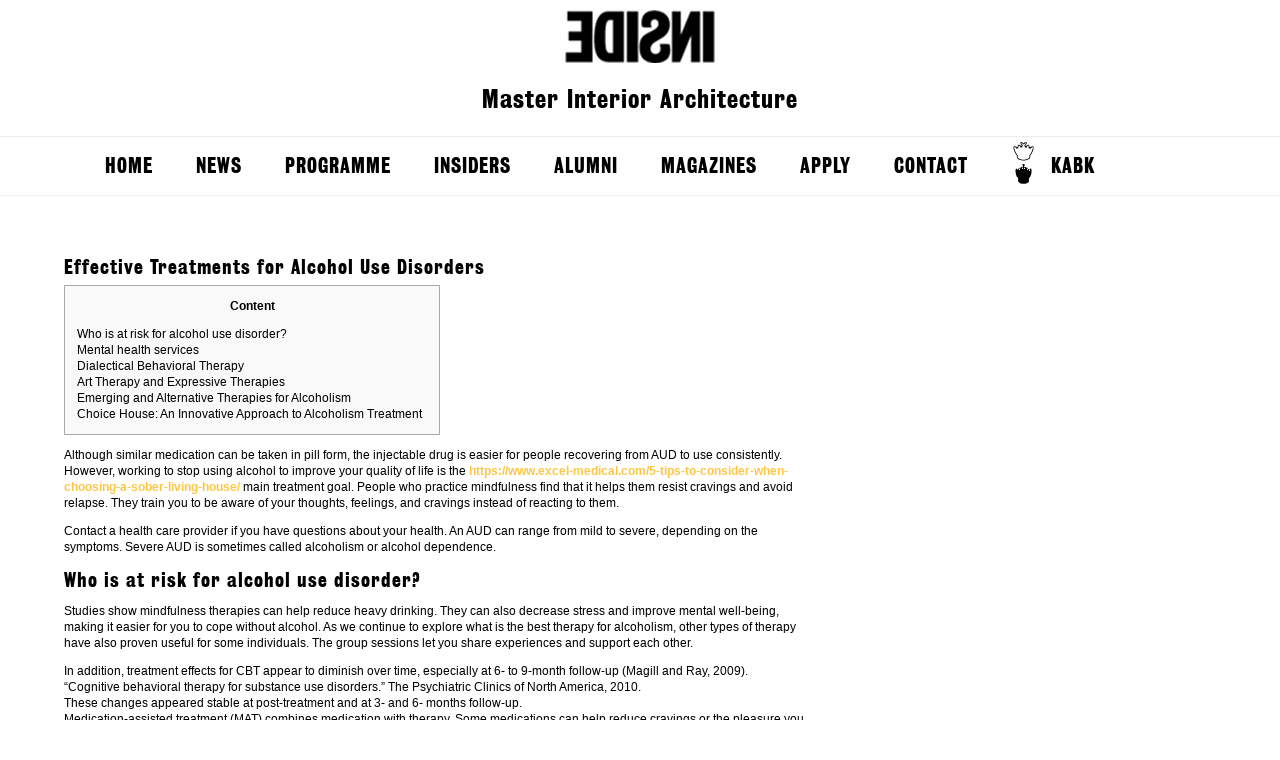

--- FILE ---
content_type: text/html; charset=UTF-8
request_url: http://enterinside.nl/effective-treatments-for-alcohol-use-disorders/
body_size: 9298
content:
<!--[if HTML5]><![endif]-->
<!DOCTYPE html>
<!--[if lt IE 7]>      <html class="no-js lt-ie9 lt-ie8 lt-ie7" lang="en-US"> <![endif]-->
<!--[if IE 7]>         <html class="no-js lt-ie9 lt-ie8" lang="en-US"> <![endif]-->
<!--[if IE 8]>         <html class="no-js lt-ie9" lang="en-US"> <![endif]-->
<!--[if gt IE 8]><!--> <html class="no-js" lang="en-US"> <!--<![endif]-->
    <head>
       <title>
	       Effective Treatments for Alcohol Use Disorders - Inside	       Inside	   </title>
       <meta charset="UTF-8">
        <meta name="viewport" content="width=device-width" />
        <link rel="profile" href="http://gmpg.org/xfn/11">
        <link rel="icon" type="image/png" href="http://enterinside.nl/wp-content/themes/Inside/assets/images/favicon.png">
        <link rel="pingback" href="http://enterinside.nl/xmlrpc.php">
        <link rel="stylesheet" type="text/css" href="http://enterinside.nl/wp-content/themes/Inside/style.css?1444311333"  />
        <script src="http://code.jquery.com/jquery-latest.min.js"type="text/javascript"></script>
         <!--[if (lt IE 9) & (!IEMobile)]>
        <script src="http://enterinside.nl/wp-content/themes/Inside/assets/scripts/respond.js"></script>
        <script src="http://enterinside.nl/wp-content/themes/Inside/assets/scripts/selectivizr-min.js"></script>
        <![endif]-->
        <script src="http://enterinside.nl/wp-content/themes/Inside/assets/scripts/modernizr-2.0.6.js" type="text/javascript"></script>
        <script src="http://enterinside.nl/wp-content/themes/Inside/assets/scripts/jquery.masonry.min.js" type="text/javascript"></script>
        <script src="http://enterinside.nl/wp-content/themes/Inside/assets/scripts/general.js"></script>
        <meta name='robots' content='index, follow, max-image-preview:large, max-snippet:-1, max-video-preview:-1' />

	<!-- This site is optimized with the Yoast SEO plugin v19.11 - https://yoast.com/wordpress/plugins/seo/ -->
	<link rel="canonical" href="http://enterinside.nl/effective-treatments-for-alcohol-use-disorders/" />
	<meta property="og:locale" content="en_US" />
	<meta property="og:type" content="article" />
	<meta property="og:title" content="Effective Treatments for Alcohol Use Disorders - Inside" />
	<meta property="og:description" content="Content Who is at risk for alcohol use disorder? Mental health services Dialectical Behavioral Therapy Art Therapy and Expressive Therapies Emerging and Alternative Therapies for Alcoholism Choice House: An Innovative Approach to Alcoholism Treatment Although similar medication can be taken in pill form, the injectable drug is easier for people recovering from AUD to use [&hellip;]" />
	<meta property="og:url" content="http://enterinside.nl/effective-treatments-for-alcohol-use-disorders/" />
	<meta property="og:site_name" content="Inside" />
	<meta property="article:published_time" content="2023-03-24T23:14:37+00:00" />
	<meta property="article:modified_time" content="2023-07-14T11:40:45+00:00" />
	<meta property="og:image" content="https://ecosoberhouse.com/wp-content/uploads/ca32ad9f-5adc-46b7-a0ac-13f79734f2c8.jpg" />
	<meta name="author" content="里面的学生" />
	<meta name="twitter:label1" content="Written by" />
	<meta name="twitter:data1" content="里面的学生" />
	<meta name="twitter:label2" content="Est. reading time" />
	<meta name="twitter:data2" content="2 minutes" />
	<script type="application/ld+json" class="yoast-schema-graph">{"@context":"https://schema.org","@graph":[{"@type":"WebPage","@id":"http://enterinside.nl/effective-treatments-for-alcohol-use-disorders/","url":"http://enterinside.nl/effective-treatments-for-alcohol-use-disorders/","name":"Effective Treatments for Alcohol Use Disorders - Inside","isPartOf":{"@id":"http://enterinside.nl/#website"},"primaryImageOfPage":{"@id":"http://enterinside.nl/effective-treatments-for-alcohol-use-disorders/#primaryimage"},"image":{"@id":"http://enterinside.nl/effective-treatments-for-alcohol-use-disorders/#primaryimage"},"thumbnailUrl":"https://ecosoberhouse.com/wp-content/uploads/ca32ad9f-5adc-46b7-a0ac-13f79734f2c8.jpg","datePublished":"2023-03-24T23:14:37+00:00","dateModified":"2023-07-14T11:40:45+00:00","author":{"@id":"http://enterinside.nl/#/schema/person/23639dcbb700c4f812555b4b0fe853a7"},"breadcrumb":{"@id":"http://enterinside.nl/effective-treatments-for-alcohol-use-disorders/#breadcrumb"},"inLanguage":"en-US","potentialAction":[{"@type":"ReadAction","target":["http://enterinside.nl/effective-treatments-for-alcohol-use-disorders/"]}]},{"@type":"ImageObject","inLanguage":"en-US","@id":"http://enterinside.nl/effective-treatments-for-alcohol-use-disorders/#primaryimage","url":"https://ecosoberhouse.com/wp-content/uploads/ca32ad9f-5adc-46b7-a0ac-13f79734f2c8.jpg","contentUrl":"https://ecosoberhouse.com/wp-content/uploads/ca32ad9f-5adc-46b7-a0ac-13f79734f2c8.jpg"},{"@type":"BreadcrumbList","@id":"http://enterinside.nl/effective-treatments-for-alcohol-use-disorders/#breadcrumb","itemListElement":[{"@type":"ListItem","position":1,"name":"Home","item":"http://enterinside.nl/"},{"@type":"ListItem","position":2,"name":"Effective Treatments for Alcohol Use Disorders"}]},{"@type":"WebSite","@id":"http://enterinside.nl/#website","url":"http://enterinside.nl/","name":"Inside","description":"Master Interior Architecture","potentialAction":[{"@type":"SearchAction","target":{"@type":"EntryPoint","urlTemplate":"http://enterinside.nl/?s={search_term_string}"},"query-input":"required name=search_term_string"}],"inLanguage":"en-US"},{"@type":"Person","@id":"http://enterinside.nl/#/schema/person/23639dcbb700c4f812555b4b0fe853a7","name":"里面的学生","image":{"@type":"ImageObject","inLanguage":"en-US","@id":"http://enterinside.nl/#/schema/person/image/","url":"http://2.gravatar.com/avatar/87ea12e52c23b410e5a12494c6243d17?s=96&d=mm&r=g","contentUrl":"http://2.gravatar.com/avatar/87ea12e52c23b410e5a12494c6243d17?s=96&d=mm&r=g","caption":"里面的学生"},"url":"http://enterinside.nl/author/student/"}]}</script>
	<!-- / Yoast SEO plugin. -->


<link rel="alternate" type="application/rss+xml" title="Inside &raquo; Effective Treatments for Alcohol Use Disorders Comments Feed" href="http://enterinside.nl/effective-treatments-for-alcohol-use-disorders/feed/" />
<script type="text/javascript">
window._wpemojiSettings = {"baseUrl":"https:\/\/s.w.org\/images\/core\/emoji\/14.0.0\/72x72\/","ext":".png","svgUrl":"https:\/\/s.w.org\/images\/core\/emoji\/14.0.0\/svg\/","svgExt":".svg","source":{"concatemoji":"http:\/\/enterinside.nl\/wp-includes\/js\/wp-emoji-release.min.js?ver=6.1.9"}};
/*! This file is auto-generated */
!function(e,a,t){var n,r,o,i=a.createElement("canvas"),p=i.getContext&&i.getContext("2d");function s(e,t){var a=String.fromCharCode,e=(p.clearRect(0,0,i.width,i.height),p.fillText(a.apply(this,e),0,0),i.toDataURL());return p.clearRect(0,0,i.width,i.height),p.fillText(a.apply(this,t),0,0),e===i.toDataURL()}function c(e){var t=a.createElement("script");t.src=e,t.defer=t.type="text/javascript",a.getElementsByTagName("head")[0].appendChild(t)}for(o=Array("flag","emoji"),t.supports={everything:!0,everythingExceptFlag:!0},r=0;r<o.length;r++)t.supports[o[r]]=function(e){if(p&&p.fillText)switch(p.textBaseline="top",p.font="600 32px Arial",e){case"flag":return s([127987,65039,8205,9895,65039],[127987,65039,8203,9895,65039])?!1:!s([55356,56826,55356,56819],[55356,56826,8203,55356,56819])&&!s([55356,57332,56128,56423,56128,56418,56128,56421,56128,56430,56128,56423,56128,56447],[55356,57332,8203,56128,56423,8203,56128,56418,8203,56128,56421,8203,56128,56430,8203,56128,56423,8203,56128,56447]);case"emoji":return!s([129777,127995,8205,129778,127999],[129777,127995,8203,129778,127999])}return!1}(o[r]),t.supports.everything=t.supports.everything&&t.supports[o[r]],"flag"!==o[r]&&(t.supports.everythingExceptFlag=t.supports.everythingExceptFlag&&t.supports[o[r]]);t.supports.everythingExceptFlag=t.supports.everythingExceptFlag&&!t.supports.flag,t.DOMReady=!1,t.readyCallback=function(){t.DOMReady=!0},t.supports.everything||(n=function(){t.readyCallback()},a.addEventListener?(a.addEventListener("DOMContentLoaded",n,!1),e.addEventListener("load",n,!1)):(e.attachEvent("onload",n),a.attachEvent("onreadystatechange",function(){"complete"===a.readyState&&t.readyCallback()})),(e=t.source||{}).concatemoji?c(e.concatemoji):e.wpemoji&&e.twemoji&&(c(e.twemoji),c(e.wpemoji)))}(window,document,window._wpemojiSettings);
</script>
<style type="text/css">
img.wp-smiley,
img.emoji {
	display: inline !important;
	border: none !important;
	box-shadow: none !important;
	height: 1em !important;
	width: 1em !important;
	margin: 0 0.07em !important;
	vertical-align: -0.1em !important;
	background: none !important;
	padding: 0 !important;
}
</style>
	<link rel='stylesheet' id='wp-block-library-css' href='http://enterinside.nl/wp-includes/css/dist/block-library/style.min.css?ver=6.1.9' type='text/css' media='all' />
<link rel='stylesheet' id='classic-theme-styles-css' href='http://enterinside.nl/wp-includes/css/classic-themes.min.css?ver=1' type='text/css' media='all' />
<style id='global-styles-inline-css' type='text/css'>
body{--wp--preset--color--black: #000000;--wp--preset--color--cyan-bluish-gray: #abb8c3;--wp--preset--color--white: #ffffff;--wp--preset--color--pale-pink: #f78da7;--wp--preset--color--vivid-red: #cf2e2e;--wp--preset--color--luminous-vivid-orange: #ff6900;--wp--preset--color--luminous-vivid-amber: #fcb900;--wp--preset--color--light-green-cyan: #7bdcb5;--wp--preset--color--vivid-green-cyan: #00d084;--wp--preset--color--pale-cyan-blue: #8ed1fc;--wp--preset--color--vivid-cyan-blue: #0693e3;--wp--preset--color--vivid-purple: #9b51e0;--wp--preset--gradient--vivid-cyan-blue-to-vivid-purple: linear-gradient(135deg,rgba(6,147,227,1) 0%,rgb(155,81,224) 100%);--wp--preset--gradient--light-green-cyan-to-vivid-green-cyan: linear-gradient(135deg,rgb(122,220,180) 0%,rgb(0,208,130) 100%);--wp--preset--gradient--luminous-vivid-amber-to-luminous-vivid-orange: linear-gradient(135deg,rgba(252,185,0,1) 0%,rgba(255,105,0,1) 100%);--wp--preset--gradient--luminous-vivid-orange-to-vivid-red: linear-gradient(135deg,rgba(255,105,0,1) 0%,rgb(207,46,46) 100%);--wp--preset--gradient--very-light-gray-to-cyan-bluish-gray: linear-gradient(135deg,rgb(238,238,238) 0%,rgb(169,184,195) 100%);--wp--preset--gradient--cool-to-warm-spectrum: linear-gradient(135deg,rgb(74,234,220) 0%,rgb(151,120,209) 20%,rgb(207,42,186) 40%,rgb(238,44,130) 60%,rgb(251,105,98) 80%,rgb(254,248,76) 100%);--wp--preset--gradient--blush-light-purple: linear-gradient(135deg,rgb(255,206,236) 0%,rgb(152,150,240) 100%);--wp--preset--gradient--blush-bordeaux: linear-gradient(135deg,rgb(254,205,165) 0%,rgb(254,45,45) 50%,rgb(107,0,62) 100%);--wp--preset--gradient--luminous-dusk: linear-gradient(135deg,rgb(255,203,112) 0%,rgb(199,81,192) 50%,rgb(65,88,208) 100%);--wp--preset--gradient--pale-ocean: linear-gradient(135deg,rgb(255,245,203) 0%,rgb(182,227,212) 50%,rgb(51,167,181) 100%);--wp--preset--gradient--electric-grass: linear-gradient(135deg,rgb(202,248,128) 0%,rgb(113,206,126) 100%);--wp--preset--gradient--midnight: linear-gradient(135deg,rgb(2,3,129) 0%,rgb(40,116,252) 100%);--wp--preset--duotone--dark-grayscale: url('#wp-duotone-dark-grayscale');--wp--preset--duotone--grayscale: url('#wp-duotone-grayscale');--wp--preset--duotone--purple-yellow: url('#wp-duotone-purple-yellow');--wp--preset--duotone--blue-red: url('#wp-duotone-blue-red');--wp--preset--duotone--midnight: url('#wp-duotone-midnight');--wp--preset--duotone--magenta-yellow: url('#wp-duotone-magenta-yellow');--wp--preset--duotone--purple-green: url('#wp-duotone-purple-green');--wp--preset--duotone--blue-orange: url('#wp-duotone-blue-orange');--wp--preset--font-size--small: 13px;--wp--preset--font-size--medium: 20px;--wp--preset--font-size--large: 36px;--wp--preset--font-size--x-large: 42px;--wp--preset--spacing--20: 0.44rem;--wp--preset--spacing--30: 0.67rem;--wp--preset--spacing--40: 1rem;--wp--preset--spacing--50: 1.5rem;--wp--preset--spacing--60: 2.25rem;--wp--preset--spacing--70: 3.38rem;--wp--preset--spacing--80: 5.06rem;}:where(.is-layout-flex){gap: 0.5em;}body .is-layout-flow > .alignleft{float: left;margin-inline-start: 0;margin-inline-end: 2em;}body .is-layout-flow > .alignright{float: right;margin-inline-start: 2em;margin-inline-end: 0;}body .is-layout-flow > .aligncenter{margin-left: auto !important;margin-right: auto !important;}body .is-layout-constrained > .alignleft{float: left;margin-inline-start: 0;margin-inline-end: 2em;}body .is-layout-constrained > .alignright{float: right;margin-inline-start: 2em;margin-inline-end: 0;}body .is-layout-constrained > .aligncenter{margin-left: auto !important;margin-right: auto !important;}body .is-layout-constrained > :where(:not(.alignleft):not(.alignright):not(.alignfull)){max-width: var(--wp--style--global--content-size);margin-left: auto !important;margin-right: auto !important;}body .is-layout-constrained > .alignwide{max-width: var(--wp--style--global--wide-size);}body .is-layout-flex{display: flex;}body .is-layout-flex{flex-wrap: wrap;align-items: center;}body .is-layout-flex > *{margin: 0;}:where(.wp-block-columns.is-layout-flex){gap: 2em;}.has-black-color{color: var(--wp--preset--color--black) !important;}.has-cyan-bluish-gray-color{color: var(--wp--preset--color--cyan-bluish-gray) !important;}.has-white-color{color: var(--wp--preset--color--white) !important;}.has-pale-pink-color{color: var(--wp--preset--color--pale-pink) !important;}.has-vivid-red-color{color: var(--wp--preset--color--vivid-red) !important;}.has-luminous-vivid-orange-color{color: var(--wp--preset--color--luminous-vivid-orange) !important;}.has-luminous-vivid-amber-color{color: var(--wp--preset--color--luminous-vivid-amber) !important;}.has-light-green-cyan-color{color: var(--wp--preset--color--light-green-cyan) !important;}.has-vivid-green-cyan-color{color: var(--wp--preset--color--vivid-green-cyan) !important;}.has-pale-cyan-blue-color{color: var(--wp--preset--color--pale-cyan-blue) !important;}.has-vivid-cyan-blue-color{color: var(--wp--preset--color--vivid-cyan-blue) !important;}.has-vivid-purple-color{color: var(--wp--preset--color--vivid-purple) !important;}.has-black-background-color{background-color: var(--wp--preset--color--black) !important;}.has-cyan-bluish-gray-background-color{background-color: var(--wp--preset--color--cyan-bluish-gray) !important;}.has-white-background-color{background-color: var(--wp--preset--color--white) !important;}.has-pale-pink-background-color{background-color: var(--wp--preset--color--pale-pink) !important;}.has-vivid-red-background-color{background-color: var(--wp--preset--color--vivid-red) !important;}.has-luminous-vivid-orange-background-color{background-color: var(--wp--preset--color--luminous-vivid-orange) !important;}.has-luminous-vivid-amber-background-color{background-color: var(--wp--preset--color--luminous-vivid-amber) !important;}.has-light-green-cyan-background-color{background-color: var(--wp--preset--color--light-green-cyan) !important;}.has-vivid-green-cyan-background-color{background-color: var(--wp--preset--color--vivid-green-cyan) !important;}.has-pale-cyan-blue-background-color{background-color: var(--wp--preset--color--pale-cyan-blue) !important;}.has-vivid-cyan-blue-background-color{background-color: var(--wp--preset--color--vivid-cyan-blue) !important;}.has-vivid-purple-background-color{background-color: var(--wp--preset--color--vivid-purple) !important;}.has-black-border-color{border-color: var(--wp--preset--color--black) !important;}.has-cyan-bluish-gray-border-color{border-color: var(--wp--preset--color--cyan-bluish-gray) !important;}.has-white-border-color{border-color: var(--wp--preset--color--white) !important;}.has-pale-pink-border-color{border-color: var(--wp--preset--color--pale-pink) !important;}.has-vivid-red-border-color{border-color: var(--wp--preset--color--vivid-red) !important;}.has-luminous-vivid-orange-border-color{border-color: var(--wp--preset--color--luminous-vivid-orange) !important;}.has-luminous-vivid-amber-border-color{border-color: var(--wp--preset--color--luminous-vivid-amber) !important;}.has-light-green-cyan-border-color{border-color: var(--wp--preset--color--light-green-cyan) !important;}.has-vivid-green-cyan-border-color{border-color: var(--wp--preset--color--vivid-green-cyan) !important;}.has-pale-cyan-blue-border-color{border-color: var(--wp--preset--color--pale-cyan-blue) !important;}.has-vivid-cyan-blue-border-color{border-color: var(--wp--preset--color--vivid-cyan-blue) !important;}.has-vivid-purple-border-color{border-color: var(--wp--preset--color--vivid-purple) !important;}.has-vivid-cyan-blue-to-vivid-purple-gradient-background{background: var(--wp--preset--gradient--vivid-cyan-blue-to-vivid-purple) !important;}.has-light-green-cyan-to-vivid-green-cyan-gradient-background{background: var(--wp--preset--gradient--light-green-cyan-to-vivid-green-cyan) !important;}.has-luminous-vivid-amber-to-luminous-vivid-orange-gradient-background{background: var(--wp--preset--gradient--luminous-vivid-amber-to-luminous-vivid-orange) !important;}.has-luminous-vivid-orange-to-vivid-red-gradient-background{background: var(--wp--preset--gradient--luminous-vivid-orange-to-vivid-red) !important;}.has-very-light-gray-to-cyan-bluish-gray-gradient-background{background: var(--wp--preset--gradient--very-light-gray-to-cyan-bluish-gray) !important;}.has-cool-to-warm-spectrum-gradient-background{background: var(--wp--preset--gradient--cool-to-warm-spectrum) !important;}.has-blush-light-purple-gradient-background{background: var(--wp--preset--gradient--blush-light-purple) !important;}.has-blush-bordeaux-gradient-background{background: var(--wp--preset--gradient--blush-bordeaux) !important;}.has-luminous-dusk-gradient-background{background: var(--wp--preset--gradient--luminous-dusk) !important;}.has-pale-ocean-gradient-background{background: var(--wp--preset--gradient--pale-ocean) !important;}.has-electric-grass-gradient-background{background: var(--wp--preset--gradient--electric-grass) !important;}.has-midnight-gradient-background{background: var(--wp--preset--gradient--midnight) !important;}.has-small-font-size{font-size: var(--wp--preset--font-size--small) !important;}.has-medium-font-size{font-size: var(--wp--preset--font-size--medium) !important;}.has-large-font-size{font-size: var(--wp--preset--font-size--large) !important;}.has-x-large-font-size{font-size: var(--wp--preset--font-size--x-large) !important;}
.wp-block-navigation a:where(:not(.wp-element-button)){color: inherit;}
:where(.wp-block-columns.is-layout-flex){gap: 2em;}
.wp-block-pullquote{font-size: 1.5em;line-height: 1.6;}
</style>
<script type='text/javascript' src='http://enterinside.nl/wp-includes/js/jquery/jquery.min.js?ver=3.6.1' id='jquery-core-js'></script>
<script type='text/javascript' src='http://enterinside.nl/wp-includes/js/jquery/jquery-migrate.min.js?ver=3.3.2' id='jquery-migrate-js'></script>
<link rel="https://api.w.org/" href="http://enterinside.nl/wp-json/" /><link rel="alternate" type="application/json" href="http://enterinside.nl/wp-json/wp/v2/posts/6597" /><link rel="EditURI" type="application/rsd+xml" title="RSD" href="http://enterinside.nl/xmlrpc.php?rsd" />
<link rel="wlwmanifest" type="application/wlwmanifest+xml" href="http://enterinside.nl/wp-includes/wlwmanifest.xml" />
<link rel='shortlink' href='http://enterinside.nl/?p=6597' />
<link rel="alternate" type="application/json+oembed" href="http://enterinside.nl/wp-json/oembed/1.0/embed?url=http%3A%2F%2Fenterinside.nl%2Feffective-treatments-for-alcohol-use-disorders%2F" />
<link rel="alternate" type="text/xml+oembed" href="http://enterinside.nl/wp-json/oembed/1.0/embed?url=http%3A%2F%2Fenterinside.nl%2Feffective-treatments-for-alcohol-use-disorders%2F&#038;format=xml" />
    </head>
    <body class="post-template-default single single-post postid-6597 single-format-standard">
    <header role="banner">	
	<hgroup>
			<h1 class="site-title"><a href="http://enterinside.nl/" title="Inside" rel="home">Inside</a></h1>
			<h2 class="site-description">Master Interior Architecture</h2>
		</hgroup>
		<nav id="site-navigation" class="main-navigation" role="navigation">
			<button class="menu-toggle">Menu</button>
			<a class="assistive-text" href="#content" title="Skip to content">Skip to content</a>
			<div class="menu-primary-container"><ul id="menu-primary" class="nav-menu"><li id="menu-item-4091" class="menu-item menu-item-type-custom menu-item-object-custom menu-item-4091"><a href="http://www.enterinside.nl/">Home</a></li>
<li id="menu-item-4111" class="menu-item menu-item-type-post_type menu-item-object-page menu-item-4111"><a href="http://enterinside.nl/blog/">News</a></li>
<li id="menu-item-4107" class="menu-item menu-item-type-post_type menu-item-object-page menu-item-has-children menu-item-4107"><a href="http://enterinside.nl/program/">Programme</a>
<ul class="sub-menu">
	<li id="menu-item-5999" class="menu-item menu-item-type-post_type menu-item-object-page menu-item-has-children menu-item-5999"><a href="http://enterinside.nl/studios/">STUDIOS</a>
	<ul class="sub-menu">
		<li id="menu-item-4115" class="menu-item menu-item-type-post_type menu-item-object-page menu-item-4115"><a href="http://enterinside.nl/year-theme/">Year Theme</a></li>
		<li id="menu-item-4112" class="menu-item menu-item-type-post_type menu-item-object-page menu-item-has-children menu-item-4112"><a href="http://enterinside.nl/inter/">Studio INTER</a>
		<ul class="sub-menu">
			<li id="menu-item-4135" class="menu-item menu-item-type-post_type menu-item-object-page menu-item-4135"><a href="http://enterinside.nl/student-work-inter/">Student work INTER</a></li>
		</ul>
</li>
		<li id="menu-item-4113" class="menu-item menu-item-type-post_type menu-item-object-page menu-item-has-children menu-item-4113"><a href="http://enterinside.nl/space/">Studio SPACE</a>
		<ul class="sub-menu">
			<li id="menu-item-4122" class="menu-item menu-item-type-post_type menu-item-object-page menu-item-4122"><a href="http://enterinside.nl/student-work-space/">Student work  SPACE</a></li>
		</ul>
</li>
		<li id="menu-item-4114" class="menu-item menu-item-type-post_type menu-item-object-page menu-item-has-children menu-item-4114"><a href="http://enterinside.nl/urban/">Studio URBAN</a>
		<ul class="sub-menu">
			<li id="menu-item-4123" class="menu-item menu-item-type-post_type menu-item-object-page menu-item-4123"><a href="http://enterinside.nl/student-work-urban/">Student work URBAN</a></li>
		</ul>
</li>
	</ul>
</li>
	<li id="menu-item-4117" class="menu-item menu-item-type-post_type menu-item-object-page menu-item-has-children menu-item-4117"><a href="http://enterinside.nl/travel/">TRAVEL</a>
	<ul class="sub-menu">
		<li id="menu-item-4124" class="menu-item menu-item-type-post_type menu-item-object-page menu-item-4124"><a href="http://enterinside.nl/student-travel/">TRAVEL reports</a></li>
	</ul>
</li>
	<li id="menu-item-4120" class="menu-item menu-item-type-post_type menu-item-object-page menu-item-4120"><a href="http://enterinside.nl/flows/">FLOWS</a></li>
	<li id="menu-item-4118" class="menu-item menu-item-type-post_type menu-item-object-page menu-item-has-children menu-item-4118"><a href="http://enterinside.nl/skills/">SKILLS</a>
	<ul class="sub-menu">
		<li id="menu-item-4125" class="menu-item menu-item-type-post_type menu-item-object-page menu-item-4125"><a href="http://enterinside.nl/workshops/">Workshops</a></li>
	</ul>
</li>
	<li id="menu-item-4119" class="menu-item menu-item-type-post_type menu-item-object-page menu-item-has-children menu-item-4119"><a href="http://enterinside.nl/theory/">THEORY</a>
	<ul class="sub-menu">
		<li id="menu-item-4121" class="menu-item menu-item-type-post_type menu-item-object-page menu-item-4121"><a href="http://enterinside.nl/theory-student-work/">Student work THEORY</a></li>
	</ul>
</li>
	<li id="menu-item-4092" class="menu-item menu-item-type-post_type menu-item-object-page menu-item-has-children menu-item-4092"><a href="http://enterinside.nl/lectures/">LECTURES</a>
	<ul class="sub-menu">
		<li id="menu-item-4126" class="menu-item menu-item-type-post_type menu-item-object-page menu-item-4126"><a href="http://enterinside.nl/reports/">Lecture Reports</a></li>
	</ul>
</li>
	<li id="menu-item-4129" class="menu-item menu-item-type-post_type menu-item-object-page menu-item-4129"><a href="http://enterinside.nl/propaganda/">PROPAGANDA</a></li>
</ul>
</li>
<li id="menu-item-4108" class="menu-item menu-item-type-post_type menu-item-object-page menu-item-has-children menu-item-4108"><a href="http://enterinside.nl/insiders/">INSIDERS</a>
<ul class="sub-menu">
	<li id="menu-item-5256" class="menu-item menu-item-type-post_type menu-item-object-page menu-item-5256"><a href="http://enterinside.nl/insiders/insiders-students/">INSIDERS &#8211; Students</a></li>
	<li id="menu-item-5259" class="menu-item menu-item-type-post_type menu-item-object-page menu-item-5259"><a href="http://enterinside.nl/insiders-tutors/">INSIDERS &#8211; Tutors and Staff</a></li>
	<li id="menu-item-5613" class="menu-item menu-item-type-post_type menu-item-object-page menu-item-5613"><a href="http://enterinside.nl/insiders-initiatives/">INSIDER Initiatives</a></li>
</ul>
</li>
<li id="menu-item-4127" class="menu-item menu-item-type-post_type menu-item-object-page menu-item-has-children menu-item-4127"><a href="http://enterinside.nl/alumni/">Alumni</a>
<ul class="sub-menu">
	<li id="menu-item-4128" class="menu-item menu-item-type-post_type menu-item-object-page menu-item-4128"><a href="http://enterinside.nl/graduation-projects/">Graduation projects</a></li>
	<li id="menu-item-5318" class="menu-item menu-item-type-post_type menu-item-object-page menu-item-5318"><a href="http://enterinside.nl/after-inside/">After INSIDE?</a></li>
</ul>
</li>
<li id="menu-item-4106" class="menu-item menu-item-type-post_type menu-item-object-page menu-item-4106"><a href="http://enterinside.nl/magazine-2/">Magazines</a></li>
<li id="menu-item-4109" class="menu-item menu-item-type-post_type menu-item-object-page menu-item-4109"><a href="http://enterinside.nl/apply/">Apply</a></li>
<li id="menu-item-4110" class="menu-item menu-item-type-post_type menu-item-object-page menu-item-4110"><a href="http://enterinside.nl/contact/">Contact</a></li>
<li id="menu-item-4093" class="kabk menu-item menu-item-type-custom menu-item-object-custom menu-item-4093"><a target="_blank" rel="noopener" href="http://www.kabk.nl/">KABK</a></li>
</ul></div>		</nav><!-- #site-navigation -->		
            
        </header>         
                <article id="post-6597"
                 class="primary-content">
<div class="left">
                <h3>
                    Effective Treatments for Alcohol Use Disorders                </h3><div id="toc" style="background: #f9f9f9;border: 1px solid #aaa;display: table;margin-bottom: 1em;padding: 1em;width: 350px;">
<p class="toctitle" style="font-weight: 700;text-align: center;">Content</p>
<ul class="toc_list">
<li><a href="#toc-0">Who is at risk for alcohol use disorder?</a></li>
<li><a href="#toc-1">Mental health services</a></li>
<li><a href="#toc-2">Dialectical Behavioral Therapy</a></li>
<li><a href="#toc-3">Art Therapy and Expressive Therapies</a></li>
<li><a href="#toc-5">Emerging and Alternative Therapies for Alcoholism</a></li>
<li><a href="#toc-6">Choice House: An Innovative Approach to Alcoholism Treatment</a></li>
</ul>
</div>
<p>Although similar medication can be taken in pill form, the injectable drug is easier for people recovering from AUD to use consistently. However, working to stop using alcohol to improve your quality of life is the <a href="https://www.excel-medical.com/5-tips-to-consider-when-choosing-a-sober-living-house/">https://www.excel-medical.com/5-tips-to-consider-when-choosing-a-sober-living-house/</a> main treatment goal. People who practice mindfulness find that it helps them resist cravings and avoid relapse. They train you to be aware of your thoughts, feelings, and cravings instead of reacting to them.</p>
<p>Contact a health care provider if you have questions about your health. An AUD can range from mild to severe, depending on the symptoms. Severe AUD is sometimes called alcoholism or alcohol dependence.</p>
<h2 id="toc-0">Who is at risk for alcohol use disorder?</h2>
<p>Studies show mindfulness therapies can help reduce heavy drinking. They can also decrease stress and improve mental well-being, making it easier for you to cope without alcohol. As we continue to explore what is the best  therapy for alcoholism, other types of therapy have also proven useful for some individuals. The group sessions let you share experiences and support each other.</p>
<ul>
<li>In addition, treatment effects for CBT appear to diminish over time, especially at 6- to 9-month follow-up (Magill and Ray, 2009).</li>
<li>“Cognitive behavioral therapy for substance use disorders.” The Psychiatric Clinics of North America, 2010.</li>
<li>These changes appeared stable at post-treatment and at 3- and 6- months follow-up.</li>
</ul>
<p>Medication-assisted treatment (MAT) combines medication with therapy. Some medications can help reduce cravings or the pleasure you get from drinking. Here&#8217;s some information to help you get ready for your appointment, and what to expect from your health care provider or mental health provider. Your health care provider can help you figure out if one of these medicines is right for you.</p>
<h2 id="toc-1">Mental health services</h2>
<p>Individuals often hide their drinking or deny they have a problem. Although severe alcohol problems get the most public attention, even mild to moderate problems cause substantial damage to individuals, their families and the community. Each approach tackles alcoholism in a slightly different way and can be customized to meet a person’s needs. We also offer essential therapy like art therapy, outdoor adventure  therapy, dual diagnosis treatment, and much more.</p>
<p><img decoding="async" class='lazy lazy-hidden aligncenter' style='display: block;margin-left:auto;margin-right:auto;' src="[data-uri]" data-lazy-type="image" data-lazy-src="https://ecosoberhouse.com/wp-content/uploads/ca32ad9f-5adc-46b7-a0ac-13f79734f2c8.jpg" width="305px" alt="therapy for alcoholism"/><noscript><img decoding="async" class='aligncenter' style='display: block;margin-left:auto;margin-right:auto;' src="https://ecosoberhouse.com/wp-content/uploads/ca32ad9f-5adc-46b7-a0ac-13f79734f2c8.jpg" width="305px" alt="therapy for alcoholism"/></noscript></p>
                  </article></div>
        <div class="clear"></div><!-- NEWS -->
        <div class="news row">
            <center>
                <h2>
                    More 
                </h2>
            </center>
            <hr>
                        <div class="col span_1"
                 id="post-6189">
                <h2 class="post-title">
                    <a href="http://enterinside.nl/blog/inside-magazine-2021-12-is-out-now/"
                        rel="bookmark">INSIDE MAGAZINE 2021 #12 Is...</a>
                </h2>
                <div class="thumbnail">
                    <a href="http://enterinside.nl/blog/inside-magazine-2021-12-is-out-now/"><img width="300" height="203" src="[data-uri]" data-lazy-type="image" data-lazy-src="http://enterinside.nl/wp-content/uploads/2021/07/INSIDE-magazine-screen-shot-300x203.jpg" class="lazy lazy-hidden attachment-thumbnail size-thumbnail wp-post-image" alt="" decoding="async" loading="lazy" /><noscript><img width="300" height="203" src="http://enterinside.nl/wp-content/uploads/2021/07/INSIDE-magazine-screen-shot-300x203.jpg" class="attachment-thumbnail size-thumbnail wp-post-image" alt="" decoding="async" loading="lazy" /></noscript></a>
                </div><a href="http://enterinside.nl/blog/inside-magazine-2021-12-is-out-now/"></a>
            </div>            <div class="col span_1"
                 id="post-6136">
                <h2 class="post-title">
                    <a href="http://enterinside.nl/blog/lecture-social-re-approaching/"
                        rel="bookmark">Lecture: Social...</a>
                </h2>
                <div class="thumbnail">
                    <a href="http://enterinside.nl/blog/lecture-social-re-approaching/"><img width="300" height="203" src="[data-uri]" data-lazy-type="image" data-lazy-src="http://enterinside.nl/wp-content/uploads/2020/12/image001-300x203.gif" class="lazy lazy-hidden attachment-thumbnail size-thumbnail wp-post-image" alt="" decoding="async" loading="lazy" /><noscript><img width="300" height="203" src="http://enterinside.nl/wp-content/uploads/2020/12/image001-300x203.gif" class="attachment-thumbnail size-thumbnail wp-post-image" alt="" decoding="async" loading="lazy" /></noscript></a>
                </div><a href="http://enterinside.nl/blog/lecture-social-re-approaching/"></a>
            </div>            <div class="col span_1"
                 id="post-6087">
                <h2 class="post-title">
                    <a href="http://enterinside.nl/blog/final-result-of-inside-projectweek-september-2020/"
                        rel="bookmark">Final result of INSIDE...</a>
                </h2>
                <div class="thumbnail">
                    <a href="http://enterinside.nl/blog/final-result-of-inside-projectweek-september-2020/"><img width="300" height="203" src="[data-uri]" data-lazy-type="image" data-lazy-src="http://enterinside.nl/wp-content/uploads/2020/11/Eerstejaars-300x203.jpg" class="lazy lazy-hidden attachment-thumbnail size-thumbnail wp-post-image" alt="" decoding="async" loading="lazy" /><noscript><img width="300" height="203" src="http://enterinside.nl/wp-content/uploads/2020/11/Eerstejaars-300x203.jpg" class="attachment-thumbnail size-thumbnail wp-post-image" alt="" decoding="async" loading="lazy" /></noscript></a>
                </div><a href="http://enterinside.nl/blog/final-result-of-inside-projectweek-september-2020/"></a>
            </div>            <div class="col span_1"
                 id="post-6082">
                <h2 class="post-title">
                    <a href="http://enterinside.nl/blog/invitation-with-care-for-dervican/"
                        rel="bookmark">Invitation WITH CARE FOR...</a>
                </h2>
                <div class="thumbnail">
                    <a href="http://enterinside.nl/blog/invitation-with-care-for-dervican/"><img width="300" height="203" src="[data-uri]" data-lazy-type="image" data-lazy-src="http://enterinside.nl/wp-content/uploads/2020/06/DSCF0287-300x203.jpg" class="lazy lazy-hidden attachment-thumbnail size-thumbnail wp-post-image" alt="" decoding="async" loading="lazy" /><noscript><img width="300" height="203" src="http://enterinside.nl/wp-content/uploads/2020/06/DSCF0287-300x203.jpg" class="attachment-thumbnail size-thumbnail wp-post-image" alt="" decoding="async" loading="lazy" /></noscript></a>
                </div><a href="http://enterinside.nl/blog/invitation-with-care-for-dervican/"></a>
            </div>            <div class="col span_1"
                 id="post-5974">
                <h2 class="post-title">
                    <a href="http://enterinside.nl/blog/inside-magazine-1819-10-is-out-now/"
                        rel="bookmark">INSIDE MAGAZINE 1819 #10 is...</a>
                </h2>
                <div class="thumbnail">
                    <a href="http://enterinside.nl/blog/inside-magazine-1819-10-is-out-now/"><img width="300" height="203" src="[data-uri]" data-lazy-type="image" data-lazy-src="http://enterinside.nl/wp-content/uploads/2013/01/inside1819cover-300x203.jpg" class="lazy lazy-hidden attachment-thumbnail size-thumbnail wp-post-image" alt="" decoding="async" loading="lazy" /><noscript><img width="300" height="203" src="http://enterinside.nl/wp-content/uploads/2013/01/inside1819cover-300x203.jpg" class="attachment-thumbnail size-thumbnail wp-post-image" alt="" decoding="async" loading="lazy" /></noscript></a>
                </div><a href="http://enterinside.nl/blog/inside-magazine-1819-10-is-out-now/"></a>
            </div>            <div class="col span_1"
                 id="post-5967">
                <h2 class="post-title">
                    <a href="http://enterinside.nl/blog/invitation-beyond-the-fourth-wall-inside-graduation-exhibition-1819/"
                        rel="bookmark">Invitation BEYOND THE FOURTH...</a>
                </h2>
                <div class="thumbnail">
                    <a href="http://enterinside.nl/blog/invitation-beyond-the-fourth-wall-inside-graduation-exhibition-1819/"><img width="300" height="203" src="[data-uri]" data-lazy-type="image" data-lazy-src="http://enterinside.nl/wp-content/uploads/2019/06/190625-Exhbition-Invite-2-300x203.png" class="lazy lazy-hidden attachment-thumbnail size-thumbnail wp-post-image" alt="" decoding="async" loading="lazy" /><noscript><img width="300" height="203" src="http://enterinside.nl/wp-content/uploads/2019/06/190625-Exhbition-Invite-2-300x203.png" class="attachment-thumbnail size-thumbnail wp-post-image" alt="" decoding="async" loading="lazy" /></noscript></a>
                </div><a href="http://enterinside.nl/blog/invitation-beyond-the-fourth-wall-inside-graduation-exhibition-1819/"></a>
            </div>            <div class="col span_1"
                 id="post-5957">
                <h2 class="post-title">
                    <a href="http://enterinside.nl/blog/flower-flows/"
                        rel="bookmark">Flower FLOWS</a>
                </h2>
                <div class="thumbnail">
                    <a href="http://enterinside.nl/blog/flower-flows/"><img width="300" height="203" src="[data-uri]" data-lazy-type="image" data-lazy-src="http://enterinside.nl/wp-content/uploads/2019/05/IMG_6774-300x203.jpeg" class="lazy lazy-hidden attachment-thumbnail size-thumbnail wp-post-image" alt="" decoding="async" loading="lazy" /><noscript><img width="300" height="203" src="http://enterinside.nl/wp-content/uploads/2019/05/IMG_6774-300x203.jpeg" class="attachment-thumbnail size-thumbnail wp-post-image" alt="" decoding="async" loading="lazy" /></noscript></a>
                </div><a href="http://enterinside.nl/blog/flower-flows/"></a>
            </div>            <div class="col span_1"
                 id="post-5952">
                <h2 class="post-title">
                    <a href="http://enterinside.nl/blog/archiprix-2019/"
                        rel="bookmark">Archiprix 2019</a>
                </h2>
                <div class="thumbnail">
                    <a href="http://enterinside.nl/blog/archiprix-2019/"><img width="300" height="203" src="[data-uri]" data-lazy-type="image" data-lazy-src="http://enterinside.nl/wp-content/uploads/2019/04/Screenshot-2019-04-23-at-00.48.45-300x203.png" class="lazy lazy-hidden attachment-thumbnail size-thumbnail wp-post-image" alt="" decoding="async" loading="lazy" /><noscript><img width="300" height="203" src="http://enterinside.nl/wp-content/uploads/2019/04/Screenshot-2019-04-23-at-00.48.45-300x203.png" class="attachment-thumbnail size-thumbnail wp-post-image" alt="" decoding="async" loading="lazy" /></noscript></a>
                </div><a href="http://enterinside.nl/blog/archiprix-2019/"></a>
            </div>            <div class="col span_1"
                 id="post-5891">
                <h2 class="post-title">
                    <a href="http://enterinside.nl/blog/open-day-2019/"
                        rel="bookmark">Open Day 2019</a>
                </h2>
                <div class="thumbnail">
                    <a href="http://enterinside.nl/blog/open-day-2019/"><img width="300" height="203" src="[data-uri]" data-lazy-type="image" data-lazy-src="http://enterinside.nl/wp-content/uploads/2019/01/Facebook-eventheader5-300x203.jpg" class="lazy lazy-hidden attachment-thumbnail size-thumbnail wp-post-image" alt="" decoding="async" loading="lazy" /><noscript><img width="300" height="203" src="http://enterinside.nl/wp-content/uploads/2019/01/Facebook-eventheader5-300x203.jpg" class="attachment-thumbnail size-thumbnail wp-post-image" alt="" decoding="async" loading="lazy" /></noscript></a>
                </div><a href="http://enterinside.nl/blog/open-day-2019/"></a>
            </div>            <div class="col span_1"
                 id="post-5822">
                <h2 class="post-title">
                    <a href="http://enterinside.nl/blog/situational-materials-introduction-week-inside-1819/"
                        rel="bookmark">SITUATIONAL MATERIALS &#8211;...</a>
                </h2>
                <div class="thumbnail">
                    <a href="http://enterinside.nl/blog/situational-materials-introduction-week-inside-1819/"><img width="300" height="203" src="[data-uri]" data-lazy-type="image" data-lazy-src="http://enterinside.nl/wp-content/uploads/2018/10/loc-4-300x203.jpg" class="lazy lazy-hidden attachment-thumbnail size-thumbnail wp-post-image" alt="" decoding="async" loading="lazy" /><noscript><img width="300" height="203" src="http://enterinside.nl/wp-content/uploads/2018/10/loc-4-300x203.jpg" class="attachment-thumbnail size-thumbnail wp-post-image" alt="" decoding="async" loading="lazy" /></noscript></a>
                </div><a href="http://enterinside.nl/blog/situational-materials-introduction-week-inside-1819/"></a>
            </div>            <div class="col span_1"
                 id="post-5770">
                <h2 class="post-title">
                    <a href="http://enterinside.nl/blog/visit-circling-the-square/"
                        rel="bookmark">Visit Circling the Square</a>
                </h2>
                <div class="thumbnail">
                    <a href="http://enterinside.nl/blog/visit-circling-the-square/"><img width="300" height="203" src="[data-uri]" data-lazy-type="image" data-lazy-src="http://enterinside.nl/wp-content/uploads/2018/06/INSIDE1718-med3-300x203.jpg" class="lazy lazy-hidden attachment-thumbnail size-thumbnail wp-post-image" alt="" decoding="async" loading="lazy" /><noscript><img width="300" height="203" src="http://enterinside.nl/wp-content/uploads/2018/06/INSIDE1718-med3-300x203.jpg" class="attachment-thumbnail size-thumbnail wp-post-image" alt="" decoding="async" loading="lazy" /></noscript></a>
                </div><a href="http://enterinside.nl/blog/visit-circling-the-square/"></a>
            </div>            <div class="col span_1"
                 id="post-5767">
                <h2 class="post-title">
                    <a href="http://enterinside.nl/blog/graduation-festival-2018/"
                        rel="bookmark">Graduation Festival 2018</a>
                </h2>
                <div class="thumbnail">
                    <a href="http://enterinside.nl/blog/graduation-festival-2018/"><img width="300" height="203" src="[data-uri]" data-lazy-type="image" data-lazy-src="http://enterinside.nl/wp-content/uploads/2018/06/FacebookBanner_Grad_v1-300x203.png" class="lazy lazy-hidden attachment-thumbnail size-thumbnail wp-post-image" alt="" decoding="async" loading="lazy" /><noscript><img width="300" height="203" src="http://enterinside.nl/wp-content/uploads/2018/06/FacebookBanner_Grad_v1-300x203.png" class="attachment-thumbnail size-thumbnail wp-post-image" alt="" decoding="async" loading="lazy" /></noscript></a>
                </div><a href="http://enterinside.nl/blog/graduation-festival-2018/"></a>
            </div>            <div class="col span_1"
                 id="post-5761">
                <h2 class="post-title">
                    <a href="http://enterinside.nl/blog/inside-will-present-their-federal-floating-nation-at-floating-university-berlin/"
                        rel="bookmark">INSIDE will present their...</a>
                </h2>
                <div class="thumbnail">
                    <a href="http://enterinside.nl/blog/inside-will-present-their-federal-floating-nation-at-floating-university-berlin/"><img width="300" height="203" src="[data-uri]" data-lazy-type="image" data-lazy-src="http://enterinside.nl/wp-content/uploads/2018/06/Banner_Webseite-RL-965x761-300x203.png" class="lazy lazy-hidden attachment-thumbnail size-thumbnail wp-post-image" alt="" decoding="async" loading="lazy" /><noscript><img width="300" height="203" src="http://enterinside.nl/wp-content/uploads/2018/06/Banner_Webseite-RL-965x761-300x203.png" class="attachment-thumbnail size-thumbnail wp-post-image" alt="" decoding="async" loading="lazy" /></noscript></a>
                </div><a href="http://enterinside.nl/blog/inside-will-present-their-federal-floating-nation-at-floating-university-berlin/"></a>
            </div>            <div class="col span_1"
                 id="post-5721">
                <h2 class="post-title">
                    <a href="http://enterinside.nl/blog/lecture-melle-smets-and-corrupted-space-parade-on-27-march/"
                        rel="bookmark">Lecture Melle Smets  and...</a>
                </h2>
                <div class="thumbnail">
                    <a href="http://enterinside.nl/blog/lecture-melle-smets-and-corrupted-space-parade-on-27-march/"><img width="300" height="203" src="[data-uri]" data-lazy-type="image" data-lazy-src="http://enterinside.nl/wp-content/uploads/2018/03/Corrupted-Space-Symposium-300x203.jpg" class="lazy lazy-hidden attachment-thumbnail size-thumbnail wp-post-image" alt="" decoding="async" loading="lazy" /><noscript><img width="300" height="203" src="http://enterinside.nl/wp-content/uploads/2018/03/Corrupted-Space-Symposium-300x203.jpg" class="attachment-thumbnail size-thumbnail wp-post-image" alt="" decoding="async" loading="lazy" /></noscript></a>
                </div><a href="http://enterinside.nl/blog/lecture-melle-smets-and-corrupted-space-parade-on-27-march/"></a>
            </div>            <div class="col span_1"
                 id="post-5675">
                <h2 class="post-title">
                    <a href="http://enterinside.nl/blog/balkans-travel-23-february-2-march-2018/"
                        rel="bookmark">BALKANS Travel, 23 February...</a>
                </h2>
                <div class="thumbnail">
                    <a href="http://enterinside.nl/blog/balkans-travel-23-february-2-march-2018/"><img width="300" height="203" src="[data-uri]" data-lazy-type="image" data-lazy-src="http://enterinside.nl/wp-content/uploads/2018/03/DSC08138-300x203.jpg" class="lazy lazy-hidden attachment-thumbnail size-thumbnail wp-post-image" alt="" decoding="async" loading="lazy" /><noscript><img width="300" height="203" src="http://enterinside.nl/wp-content/uploads/2018/03/DSC08138-300x203.jpg" class="attachment-thumbnail size-thumbnail wp-post-image" alt="" decoding="async" loading="lazy" /></noscript></a>
                </div><a href="http://enterinside.nl/blog/balkans-travel-23-february-2-march-2018/"></a>
            </div>            <div class="col span_1"
                 id="post-5663">
                <h2 class="post-title">
                    <a href="http://enterinside.nl/blog/visit-inside-at-the-open-day-27-january-2018/"
                        rel="bookmark">Visit INSIDE at the OPEN DAY...</a>
                </h2>
                <div class="thumbnail">
                    <a href="http://enterinside.nl/blog/visit-inside-at-the-open-day-27-january-2018/"><img width="300" height="203" src="[data-uri]" data-lazy-type="image" data-lazy-src="http://enterinside.nl/wp-content/uploads/2018/01/KABK-openday2018-FBpage-cover-300x203.jpg" class="lazy lazy-hidden attachment-thumbnail size-thumbnail wp-post-image" alt="" decoding="async" loading="lazy" /><noscript><img width="300" height="203" src="http://enterinside.nl/wp-content/uploads/2018/01/KABK-openday2018-FBpage-cover-300x203.jpg" class="attachment-thumbnail size-thumbnail wp-post-image" alt="" decoding="async" loading="lazy" /></noscript></a>
                </div><a href="http://enterinside.nl/blog/visit-inside-at-the-open-day-27-january-2018/"></a>
            </div>            <div class="col span_1"
                 id="post-5577">
                <h2 class="post-title">
                    <a href="http://enterinside.nl/blog/studio-the-new-workspace-20172018/"
                        rel="bookmark">Studio The New Workspace...</a>
                </h2>
                <div class="thumbnail">
                    <a href="http://enterinside.nl/blog/studio-the-new-workspace-20172018/"><img width="300" height="203" src="[data-uri]" data-lazy-type="image" data-lazy-src="http://enterinside.nl/wp-content/uploads/2017/12/22382538_1662983903734623_4696414862038237017_o-300x203.jpg" class="lazy lazy-hidden attachment-thumbnail size-thumbnail wp-post-image" alt="" decoding="async" loading="lazy" /><noscript><img width="300" height="203" src="http://enterinside.nl/wp-content/uploads/2017/12/22382538_1662983903734623_4696414862038237017_o-300x203.jpg" class="attachment-thumbnail size-thumbnail wp-post-image" alt="" decoding="async" loading="lazy" /></noscript></a>
                </div><a href="http://enterinside.nl/blog/studio-the-new-workspace-20172018/"></a>
            </div>            <div class="col span_1"
                 id="post-5495">
                <h2 class="post-title">
                    <a href="http://enterinside.nl/blog/inside-1718s-introduction-week-feeling-at-home/"
                        rel="bookmark">INSIDE 1718’s Introduction...</a>
                </h2>
                <div class="thumbnail">
                    <a href="http://enterinside.nl/blog/inside-1718s-introduction-week-feeling-at-home/"><img width="300" height="203" src="[data-uri]" data-lazy-type="image" data-lazy-src="http://enterinside.nl/wp-content/uploads/2017/11/IMG_89541-300x203.jpg" class="lazy lazy-hidden attachment-thumbnail size-thumbnail wp-post-image" alt="" decoding="async" loading="lazy" /><noscript><img width="300" height="203" src="http://enterinside.nl/wp-content/uploads/2017/11/IMG_89541-300x203.jpg" class="attachment-thumbnail size-thumbnail wp-post-image" alt="" decoding="async" loading="lazy" /></noscript></a>
                </div><a href="http://enterinside.nl/blog/inside-1718s-introduction-week-feeling-at-home/"></a>
            </div>            <div class="col span_1"
                 id="post-5357">
                <h2 class="post-title">
                    <a href="http://enterinside.nl/blog/the-oberhaus-introduction-week/"
                        rel="bookmark">The OBERHAUS introduction</a>
                </h2>
                <div class="thumbnail">
                    <a href="http://enterinside.nl/blog/the-oberhaus-introduction-week/"><img width="300" height="203" src="[data-uri]" data-lazy-type="image" data-lazy-src="http://enterinside.nl/wp-content/uploads/2017/10/15-300x203.jpg" class="lazy lazy-hidden attachment-thumbnail size-thumbnail wp-post-image" alt="" decoding="async" loading="lazy" /><noscript><img width="300" height="203" src="http://enterinside.nl/wp-content/uploads/2017/10/15-300x203.jpg" class="attachment-thumbnail size-thumbnail wp-post-image" alt="" decoding="async" loading="lazy" /></noscript></a>
                </div><a href="http://enterinside.nl/blog/the-oberhaus-introduction-week/"></a>
            </div>            <div class="col span_1"
                 id="post-5229">
                <h2 class="post-title">
                    <a href="http://enterinside.nl/blog/inside-magazine-1617-8-is-out-now/"
                        rel="bookmark">INSIDE MAGAZINE 1617 #8 is...</a>
                </h2>
                <div class="thumbnail">
                    <a href="http://enterinside.nl/blog/inside-magazine-1617-8-is-out-now/"><img width="300" height="203" src="[data-uri]" data-lazy-type="image" data-lazy-src="http://enterinside.nl/wp-content/uploads/2013/01/Schermafbeelding-2017-06-22-om-17.21.51-300x203.jpg" class="lazy lazy-hidden attachment-thumbnail size-thumbnail wp-post-image" alt="" decoding="async" loading="lazy" /><noscript><img width="300" height="203" src="http://enterinside.nl/wp-content/uploads/2013/01/Schermafbeelding-2017-06-22-om-17.21.51-300x203.jpg" class="attachment-thumbnail size-thumbnail wp-post-image" alt="" decoding="async" loading="lazy" /></noscript></a>
                </div><a href="http://enterinside.nl/blog/inside-magazine-1617-8-is-out-now/"></a>
            </div>        </div><!-- /NEWS -->
        <div class="clear"></div>
<script type='text/javascript' src='http://enterinside.nl/wp-content/themes/Inside/js/navigation.js?ver=20140711' id='twentytwelve-navigation-js'></script>
<script type='text/javascript' src='http://enterinside.nl/wp-content/plugins/bj-lazy-load/js/bj-lazy-load.min.js?ver=2' id='BJLL-js'></script>
</body>
</html>

--- FILE ---
content_type: text/css
request_url: http://enterinside.nl/wp-content/themes/Inside/style.css?1444311333
body_size: 6217
content:
/*
Theme Name:  Enter Inside
Theme URI:  http://wordpress.org/
Description:  The 2013 theme for Enter Inside.
Author:  almost Modern
Development:  Markus Rummens
Author URI:  http://almostmodern.com
Version:  2.0
*/

/*  RESET   */
html, body, div, span, object, iframe, h1, h2, h3, h4, h5, h6, p, blockquote, pre, abbr, address, cite, code, del, dfn, em, img, ins, kbd, q, samp, small, strong, sub, sup, var, b, i, dl, dt, dd, ol, ul, li, fieldset, form, label, legend, table, caption, tbody, tfoot, thead, tr, th, td, article, aside, canvas, details, figcaption, figure, footer, header, hgroup, menu, nav, section, summary, time, mark, audio, video
                                        { border: 0; outline: 0; font-size: 100%; vertical-align: baseline; background: transparent; margin: 0; padding: 0; }
body                                    { line-height: 1 }
article, aside, details, figcaption, figure, footer, header, hgroup, menu, nav, section
                                        { display: block }
nav ul                                  { list-style: none }
blockquote, q                           { quotes: none }
blockquote:before, blockquote:after, q:before, q:after
                                        { content: none }
a                                       { font-size: 100%; vertical-align: baseline; background: transparent; margin: 0; padding: 0; }
ins                                     { background-color: #ff9; color: #000; text-decoration: none; }
mark                                    { background-color: #ff9; color: #000; font-style: italic; font-weight: 700; }
del                                     { text-decoration: line-through }
table                                   { border-collapse: collapse; border-spacing: 0; }
hr                                      { display: block; height: 1px; border: 0; border-top: 1px solid #ccc; margin: 1em 0; padding: 0; }
input, select                           { vertical-align: middle }

/* ----------Basic Elements ----------*/
@font-face                              { font-family: 'BureauRegular';
					src: url('http://enterinside.nl/wp-content/themes/Inside/fonts/bureagrothrsev-webfont.eot');
					src: url('http://enterinside.nl/wp-content/themes/Inside/fonts/bureagrothrsev-webfont?iefix') format('eot'),
					url('http://enterinside.nl/wp-content/themes/Inside/fonts/bureagrothrsev-webfont.woff') format('woff'),
					url('http://enterinside.nl/wp-content/themes/Inside/fonts/bureagrothrsev-webfont.ttf')format('truetype'),
					url('http://enterinside.nl/wp-content/themes/Inside/fonts/bureagrothrsev-webfont.svg#webfontdAQ1LLMk') format('svg');
					font-weight: normal; font-style: normal; }
body                                    { font-family: "Helvetica Neue", Helvetica, Arial, sans-serif; margin: 0; padding: 0; color: #000; text-rendering: optimizeLegibility; font-size: 12px; line-height: 1.4; font-size-adjust: 0.508; }
a                                       { text-decoration: none;color: #000;}
p a:link                                { text-decoration: underline; font-weight:bold; color: #ffc645;}
p                                       { margin-bottom: 1em; }
a:hover, a:visited                      { color: #000; }
a img                                   { border: none }
h1, h2, h3, h4, h5, h6                  { margin: 5px 0; font-family:'BureauRegular', Helvetica, sans-serif; text-rendering: optimizeLegibility; letter-spacing:1px; font-weight: normal;}
h1                                      { font-size: 2em; font-weight: normal; margin-bottom: 1em;margin-left: 5%}
.row h1                                { margin-left: 2%}
header h1                                { margin-left: 0}
h2, h3, h4, h5, h6                      { font-size: 1.6em; nowhitespace: afterproperty; margin-top: 2em; padding-left: 0; }
h2                                      { margin:0 0 10px 0}
h1 a:link, h2 a:link, h3 a:link, h4 a:link, h5 a:link, h6 a:link
                                        { text-decoration: none; color: #000; }                                      
h6                                      { font-size: 0.8em; font-style: italic; margin-bottom: 10px; }
blockquote                              { margin: 0; padding: 10px; border-left: 5px solid #e9e9e9; background-color: #f9f9f9; color: #666666; }
fieldset                                { border: 1px solid #cccccc; padding: 10px; }
table                                   { margin: 1em 0; border: 0px solid #999999; }
th, td                                  { padding: 2px 4px; /*border: 1px solid #e9e9e9;; */ ; }
th                                      { background-color: #FFF; font-weight: normal; }
td                                      { background-color: #FFF }
li                                      { list-style: none }
.clear                                  { clear: both; }
hr                                      { border-top: 1px solid #000; width: 20%; margin: 0 auto; padding-bottom: 2em; }
.wp-caption                             { background-color: #f3f3f3; nowhitespace: afterproperty; border: 0px solid #ddd; border-radius: 3px; margin: 10px; padding-top: 4px; text-align: center; }
.wp-caption img                         { border: 0 none; margin: 0; padding: 0; }
.wp-caption p.wp-caption-text           { line-height: 17px; margin: 0; padding: 0 4px 5px; }

/* ----------Basic Styling ----------*/
.aligncenter                            { display: block; margin-left: auto; margin-right: auto; }
.alignright                             { float: right; margin: 0 0 2px 10px; }
.alignleft                              { float: left; margin: 0 10px 2px 0; }
img.centered                            { display: block; margin-left: auto; margin-right: auto; }
img.alignright                          { padding: 5px; display: inline; }
img.alignleft                           { padding: 5px; display: inline; border:px solid #000;}
.caution                                { padding: 10px; color: #e9e9e9; text-align: center; background-color: #cc0000; }
noscript .caution                       { margin: 0 }
.wp-caption                             { border: 0px solid #ddd; text-align: left; background-color: #FFF; padding-top: 0; margin: 0; border-radius: 0; }
.wp-caption img                         { margin: 0; padding: 0; padding-right: 0; border: 0 none; }
.wp-caption p.wp-caption-text           { font-size: .80em; line-height: 17px; padding: 0 5px; margin: 0; }
code strong                             { color: #cc3366; font-weight: normal; }

/* ----------Layout ----------*/
#top-container                          { margin: 0 auto; padding: 5px; background: white; }
#container                              { margin: 0 auto; padding: 0; padding-left: 20px; max-width: 1000px; padding-top: 20px; min-width: 980px; }
#header h1                              { margin: 0; color: #000000; text-align:center;}
h1.site-title { margin: 10px auto 20px; color: #000000; text-align:center;text-indent:-9999px; display:block; width:150px; height:53px; background:url(http://www.enterinside.nl/wp-content/uploads/Inside_Logo.png)}
h2.site-description { margin: 0 auto; color: #000000; text-align:center;font-size: 2em;}
#header h1 a                            { margin: 0; color: #000000; }
#header img                             { text-align: center }
#header p                               { margin: 0 }
#header img:hover, h1 a:hover           { -ms-filter: "progid:DXImageTransform.Microsoft.Alpha(Opacity=50)"; filter: alpha(opacity=50); opacity: 0.5; -khtml-opacity: 0.5; -moz-opacity: 0.5; }
#grid-wrapper                           { margin: 0; nowhitespace: afterproperty; padding: 0; /* Prevent flicker in grid area. Check header.php. */ }
#grid-wrapper-studios                   { margin: 0 auto; text-align: center; }
#grid-wrapper, #grid-wrapper-two, #grid-wrapper-pre
                                        { border-bottom: 0px solid #000 }
#single-wrapper                         { margin: 0; nowhitespace: afterproperty; padding: 0; padding-top: 0; border-bottom: 0px solid #000; /* for single-page effect */ }
.primary-content                        { margin: 0 5% 5% 5% }
.single .primary-content                { margin: 0 0 0 5%}
.single .primary-content a              { text-decoration: none }
.single .primary-content .left          { width: 61.8%; height: auto; float: left;}
.single .primary-content img            { max-width: 100%; height: auto; }
.single .primary-content .right         { width: 40%; height: auto; float: right; -ms-filter: "progid:DXImageTransform.Microsoft.Alpha(Opacity=20)"; filter: alpha(opacity=20); opacity: 0.2; }
.page .primary-content                  { margin: 5%; margin-top: 1em; border:1px solid #ccc;}
.page .primary-content img              { max-width: 100%; height: auto; }
.page .primary-content .left            { width: 60%; height: auto; float: left; border:px solid #ccc; }
.page .primary-content .left img        { max-height: 70%; width: auto; margin-bottom: 1em; }
.page .primary-content .right           { width: 40%; height: auto; float: right; }
.sub                                    { margin-top: 7em }
#bottom-container                       { clear: both; width: 100%; margin: 0; padding: 30px 0 0; }
#footer-wrapper                         { background: none }
#footer                                 { margin: 0 auto }
#footer p                               { margin: 0; padding: 10px; }
.dt                                     { margin-bottom: 1em }
.nav-previous				{ margin: 10px; }

/* ----------Grid Items, Single Item and Comments ----------*/
/* value = (width * n) + (15+15+5) * (n-1).
 * ex.
 * width=200 :  200, 425, 650, 875
 * width=250 :  250, 525, 800, 1075
 * width=290 :  290, 615, 940, 1265
 */
div.grid-item, div.single-item          { overflow: hidden; margin: 0 5px 5px 0; padding: 15px 15px 30px 15px; border: 0; background-color: #FFF; float: left; }
#grid-wrapper-inter div.grid-item, #grid-wrapper-space div.grid-item, #grid-wrapper-urban div.grid-item, #grid-wrapper-flows div.grid-item, #single-related div.grid-item
                                        { border-top: 1px solid #000 }
#grid-wrapper-inter, #grid-wrapper-space, #grid-wrapper-urban, #grid-wrapper-flows, #grid-wrapper-single
                                        { margin-bottom: 20px }
div.grid-item h2.post-title, div.single-item h2.post-title
                                        { margin: 0; margin-left: -5px; margin-bottom: 5px; padding-left: 0; border-left: 0;  }
h2.post-title a                         { color:#ffc645 }
div.grid-item div.grid-image            { margin-bottom: 1em }
div.grid-item div.wp-caption            { display: none }
div.post-body p, div.comment-body p     { font-size: 1em }
div.post-body em                        { display: none }
div.single-item                         { width: 780px }
div.single-item img                     { max-width: 650px; height: auto; }
div.single-item p                       { width: 400px }
div.post-body p img, div.post-body p object
                                        { max-width: 650px; height: auto; padding: 0; }
p.post-meta, p.comment-meta             { margin-bottom: 0 }
.comment-list .navigation               { margin: 10px 0 }
.comment-list .navigation a             { margin-right: 10px }
.comment-list ol li                     { margin: 10px 0 }
.comment-list ol li.trackback           { padding: 5px; border: 1px solid #c4c4c4; }
.comment-list ul.children               { list-style: none }
.comment-list ul.children li            { border-left: 5px solid #c4c4c4; padding-left: 5px; }
.comment-list li.bypostauthor cite.fn   { text-decoration: underline }
.comment-list li.comment .reply         { margin: 10px 0 20px }

/* ----------Navigation and Sidebar Widget ----------*/
.kabk { display:block; width:125px; height:50px; background:url(http://www.enterinside.nl/wp-content/themes/Inside/images/Kabk-Logo.png) no-repeat; border: px solid #c4c4c4;}
/* Pagination for grid items and paginated posts */
.pagination                             { margin: 50px 0 0 }
.pagination .current                    { color: #333333; font-weight: normal; }
.pagination .page-numbers, .pagination .current
                                        { margin: 0 10px 0 0; padding: 10px 15px; text-decoration: none; background: #d9d9d9; }
/* page-numbers hover color */
a.page-numbers:hover                    { color: #333333; background-color: #eeeeee; }
#post-pagination                        { margin: 1em 0; color: #c4c4c4; }
#post-pagination .prefix                { color: #eaeaea }
/* Sidebar
 * In this theme, sidebar is a horizontal line.
 * Sidebar2 is a block on the bottom.
 * See also "Form Elements" section.
 */
#sidebar                                { list-style: none; list-style-type: none; margin: 50px 0 50px 16px; padding-left: 0; }
#sidebar2                               { list-style: none; list-style-type: none; margin: 50px 0; padding-left: 0; }
#sidebar li                             { margin: 2px 0 }
#sidebar li.widget h2.widgettitle       { width: 230px; display: none; }
h2.widgettitle                          { width: 230px }
#sidebar li.widget ul                   { list-style: none; margin: 0; padding: 0; }
#sidebar li.widget ul li                { display: inline; padding-right: 5px; }
li.current-cat                          { text-decoration: underline }
#sidebar2 li.widget                     { display: block; overflow: hidden; float: left; margin: 0 5px 5px 0; width: 320px; padding: 5px 0 0 0; border: 0; }
.widget                                 { border-top: 1px solid #000; display: block; overflow: hidden; float: left; margin: 0 20px 5px 0; width: 200px; padding: 5px; border: 0; }
#sidebar2 h2.widgettitle                { margin-top: 0; padding: 5px 10px; color: #333333; background-color: #d9d9d9; }
#sidebar2 li.widget div                 { float: left; padding: 0 10px; font-size: 1em; }
#sidebar2 li.widget ul                  { margin: 0; padding: 0 10px; font-size: 1em; }
#sidebar2 li.widget ul li               { list-style: none }
#sidebar2 ul.children ul li             { list-style: none }
#wp-calendar                            { margin: 1em 0; border: none; }
#wp-calendar caption                    { text-align: left; margin: 2px 0 0 0; padding: 0; }
#wp-calendar td                         { text-align: center }
.widget, .widget li                     { font-size: 1em }
.single-post .x4                        { margin-bottom: 200px }

/* ----------Widget color ----------*/
#widget-single .widget                  { border-top: 1px solid #999; color: #999; }
#widget-single .widget a li             { margin-bottom: 1em }
#widget-single .entry-meta              { display: block; margin-bottom: 1em; }
#widget-single .time-meta               { display: block }
#widget-single .from-meta               { display: none }

/* ----------Search ----------*/
.widget_search #s                       { width: 135px; padding: 1px; }

/* ----------Form Elements ----------*/
div.comment-form                        { margin: 0; padding: 0; }
#commentform                            { margin: 0; padding: 0; }
#commentform textarea                   { width: 99%; max-width: 640px; }
/* for sidebar widget */
#searchform                             { width: 300px }
#searchform div                         { padding: 0; font-size: 1em; }
#searchform label.screen-reader-text    { display: none }
#searchsubmit                           { display: inline }
#s                                      { /* #searchform input#s */ width: 170px; margin: 0;  }

#mc_embed_signup{background:#fff; clear:left; font:14px; width:;margin:10px 0 0 0; padding:0; border: px solid #ddd;}
form {margin:0; padding:0;}
#mc_embed_signup h2 {margin:0 0 10px 0;}
.mc-field-group {margin:0 0 10px 0; padding:0;border: px solid #999;clear:left;}
.mc-field-group input {margin:0; padding:5px;border: px solid #f00;}
.mc-field-group label {margin:10px 0 0 0; padding:10px;border: px solid #f00;clear:left;}
.indicates-required {margin:10px 0;color:#999;}

/* ----------ColorElements ----------*/
.read_more a, .read_more a:link         { color: #CCC }
.read_more a:hover                      { color: #000 }

/* ----------Thumbnail Hover effect ----------*/
.home-thumb                             { overflow: hidden; position: relative; width: 306px; height: 150px; margin-bottom: 2em; }
a.post-thumb-a:link                     { text-decoration: none }
a.post-thumb-a img, a.post-thumb-b img  { position: absolute; top: 0; left: 0; }
a.post-thumb-a img                      { z-index: 10 }
.post-thumb-b img:hover                 { -ms-filter: "progid:DXImageTransform.Microsoft.Alpha(Opacity=80)"; filter: alpha(opacity=80); opacity: 0.8; -khtml-opacity: 0.8; -moz-opacity: 0.8; }

/* ----------Secundair Menu ----------*/
.menu-sub-menu-container, .menu-subii-menu-container, .menu-studio-menu-container
                                        { margin: 0; padding: 0; height: 1em; }
nav                                     { font-family: 'BureauRegular', Helvetica, sans-serif; margin-top:0; margin-bottom:20px;}
nav a                                   { color: #ffc645 }
#nav-bottom a                           { color: #000 }
.secundair                              { z-index: 1000; font-size: 1em; font-weight: normal; }
#nav-left                               { width: 98px; float: left; text-transform: normal; }
#nav-top, #nav-bottom, #nav-bottom-hidden
                                        { position: fixed; font-size: 20px; line-height: 1.2em; text-transform: uppercase; text-align: center; font-weight: normal; height: 1em; left: 0; right: 0; z-index: 80000; margin: 0; padding: 0; margin-top: 1em; }
#nav-top ul, #nav-bottom ul, #nav-bottom-hidden ul
                                        { display: inline-block; /* reset container's center alignment */ text-align: left; list-style-type: none; list-style-image: none; ; }
#nav-top li, #nav-bottom li, #nav-bottom-hidden li
                                        { padding: 0; margin: 0; margin-bottom: -2px; display: inline; padding-right: 10px; display: table-cell; }
#nav-top a:hover                        { -ms-filter: "progid:DXImageTransform.Microsoft.Alpha(Opacity=50)"; filter: alpha(opacity=50); opacity: 0.5; -khtml-opacity: 0.5; -moz-opacity: 0.5; }
#nav-top span, #nav-top span a          { color: #000 }
#nav-bottom                             { position: fixed; top: 2em; }
#nav-bottom-hidden                      { position: fixed; bottom: 1em; }

/* Navigation Menu */
.main-navigation {
	margin-top: 20px;
	text-align: center;
}
.main-navigation li {
	margin-top: 24px;
	font-size: 20px;
	line-height: 1.42857143;
letter-spacing:1px;
}
.main-navigation a {
	color: #000;
}
.main-navigation a:hover,
.main-navigation a:focus {
	color: #ffc645;
}
.main-navigation ul.nav-menu,
.main-navigation div.nav-menu > ul {
	display: none;
}
.main-navigation ul.nav-menu.toggled-on,
.menu-toggle {
	display: inline-block;
}
/* Assistive text */
.assistive-text,
.site .screen-reader-text {
	position: absolute !important;
	clip: rect(1px, 1px, 1px, 1px);
}
.main-navigation .assistive-text:focus {
	background: #fff;
	border: 2px solid #333;
	border-radius: 3px;
	clip: auto !important;
	color: #000;
	display: block;
	font-size: 12px;
	padding: 12px;
	position: absolute;
	top: 5px;
	left: 5px;
	z-index: 100000; /* Above WP toolbar */
}

/* ----------Fixed Elements ----------*/
#style-one                              { top: 45%; nowhitespace: afterproperty; left: 10px; position: fixed !important; position: absolute; /*ie6 and above*/ top: expression(eval(document.body.scrollTop)+45%); z-index: 1000; ; }
#style-two                              { bottom: 0; nowhitespace: afterproperty; left: 80%; position: fixed !important; position: absolute; /*ie6 and above*/ bottom: expression(eval(document.body.scrollBottom)+0); z-index: 1000; ; }
#style-three                            { margin: 0 auto; nowhitespace: afterproperty; text-align: center; position: fixed !important; position: absolute; /*ie6 and above*/ left: 50%; margin-left: -100px; width: 200px; top: 10px; top: expression(eval(document.body.scrollTop)+10); z-index: 1000; ; }
#style-four                             { bottom: 0; nowhitespace: afterproperty; right: 10px; position: fixed !important; position: absolute; /*ie6 and above*/ bottom: expression(eval(document.body.scrollBottom)+0); top: expression( ( -10 -fixme.offsetHeight + ( document.documentElement.clientHeight ? document.documentElement.clientHeight :  document.body.clientHeight ) + ( ignoreMe = document.documentElement.scrollTop ? document.documentElement.scrollTop :  document.body.scrollTop ) ) + 'px' ); z-index: 1000; ; }
#header                                 { margin: 0 auto; nowhitespace: afterproperty; text-align: center; position: fixed !important; position: absolute; /*ie6 and above*/ left: 50%; margin-left: -100px; width: 200px; height: 170px; bottom: 20px; bottom: expression(eval(document.body.scrollBottom)+20); top: expression( ( -20 -fixme.offsetHeight + ( document.documentElement.clientHeight ? document.documentElement.clientHeight :  document.body.clientHeight ) + ( ignoreMe = document.documentElement.scrollTop ? document.documentElement.scrollTop :  document.body.scrollTop ) ) + 'px' ); z-index: 1000; ; }
.related-body                           { height: 100% }

/* ----------Images ----------*/
#post img                               { width: 100%; height: auto; }

/* ----------Posts columns ----------*/
#grid-wrapper-inter, #grid-wrapper-space, #grid-wrapper-urban, #grid-wrapper-flows
                                        { width: 200px; float: left; margin: 0 5px 20px 0; padding: 15px 15px 30px 15px; border-top: 0px solid #000; }
#grid-wrapper-news                      { width: 960px; float: left; margin: 0 5px 20px 0; padding: 15px 15px 30px 15px; border-top: 0px solid #000; }
#grid-wrapper-inter .grid-item, #grid-wrapper-space .grid-item, #grid-wrapper-urban .grid-item, #grid-wrapper-flows .grid-item
                                        { margin: 0 0px 20px 0; padding: 0; }

/* ----------Teaser ----------*/
#teaser                                 { margin-top: 40px; width: 40%; margin-left: 3%; font-family: "Helvetica Neue", Helvetica, Arial, sans-serif; color: #000; font-size: 14px; }
#teaser a                               { color: #ffc645 }
#teaser a:hover                         { color: black }
#teaser h1                              { font-size: 2em; line-height: 1em; font-family: 'BureauRegular', Helvetica, sans-serif; margin-bottom:20px; margin-left:0; padding: 0;letter-spacing:normal; }
.widget                                 { font-size: 12px }
em                                      { color: #000 }
#2011title, #2012title, #2013title      { visibility: hidden }
/* PRINT */
@media print                             { 
    body, #main, #content                   { color: #000 !important }
    a, a:link, a:visited                    { color: #000 !important; text-decoration: none !important; }
    #tabs, #globalheader, #globalfooter, #directorynav, .noprint, .hide
                                            { display: none !important }
    #main a.pdf, #main a.html, #main a.qt, #main a.ical, #main a.dl, #main a.dmg, #main a.zip, #main a.keynote, #main a.audio
                                            { padding-left: 0 !important; background-image: none !important; }
    img                                     { max-width: 400px; height: auto; }
    .line                                   { border-top: 1px solid #000 }
    /*recent tweets box */
    #twitter-tools ul, #twitter-tools li    { margin: 0; padding: 0; list-style: none; }
    #twitter-tools li                       { font-size: 11px; padding-bottom: 5px; border-bottom: 1px solid #e7e7e7; margin-bottom: 5px; }
    #twitter-tools li.aktt_more_updates     { padding-bottom: 90px }
    #twitter-tools                          { height: 85px; overflow: hidden; padding: 0 10px; width: 150px; background: black; }
    #twitter-tools .aktt_tweets             { margin-top: 3px; height: 96px; overflow: hidden; position: relative; }
    #twitter-tools ul                       { position: absolute }
}
.news                                   { margin-top: 30px }
.news-content							{ margin-top:0;}
.row                                    { margin-left: 3%; margin-right: 4%; }
.studios p a:link                       { text-decoration: none }
.more                                   { margin-bottom: 300px }
.intro                                  { width: 40%; margin-left: 10%; margin-top: 0%; }
.intro img                              { width: 100%; height: auto; }
.intro img, .single .left img           { max-height: 70%; width: auto; }
.location                               {  }
/* Reusable column setup */
.col                                    { border: 0px solid rgba(0,0,0,0); float: left; }
.col p a:link                           { text-decoration: none }
thumbnail                              { overflow: hidden; height: 14em; margin-bottom: 1em; }
.thumbnail img                          { width: 100%; height: auto; }
.col{ margin-left: 2% }
.row .col:nth-child(4n+4)               { margin-left: 0 }
.news .col:nth-child(4n+4)               { margin-left: 2%; }
.span_1                                 { width: 23.5% }
.subinfo .span_1                        { width: 24% }
/* Smartphones (portrait and landscape) -----------*/
@media only screen and (min-width: 320px)                             { 
   .span_1, .subinfo .span_1 { width: 80% }
    #teaser                   { width: 100% }
}
/* iPads (portrait and landscape) -----------*/
@media only screen and (min-width: 480px)                             { 
    .span_1, .subinfo .span_1 { width: 48% }
    #teaser                   { width: 60% }
}

/* Minimum width of 600 pixels. */
@media screen and (min-width: 600px) {
.main-navigation ul.nav-menu,
	.main-navigation div.nav-menu > ul {
		border-bottom: 1px solid #ededed;
		border-top: 1px solid #ededed;
		display: inline-block !important;
		text-align: center;
		width: 100%;
	}
	.main-navigation ul {
		margin: 0;
		text-indent: 0;
	}
	.main-navigation li a,
	.main-navigation li {
		display: inline-block;
		text-decoration: none;
	}
	.main-navigation li a {
		border-bottom: 0;
		color: #000;
		text-transform: uppercase;
		white-space: nowrap;
padding:15px 0;
	}
	.main-navigation li a:hover,
	.main-navigation li a:focus {
		color: #ffc645;
	}
	.main-navigation li {
		margin: 0 40px 0 0;
		position: relative;
	}
	.main-navigation li ul {
		margin: 0;
		padding: 0;
		position: absolute;
		top: 100%;
		z-index: 1;
		height: 1px;
		width: 1px;
		overflow: hidden;
		clip: rect(1px, 1px, 1px, 1px);
	}
	.main-navigation li ul ul {
		top: 0;
		left: 100%;
	}
	.main-navigation ul li:hover > ul,
	.main-navigation ul li:focus > ul,
	.main-navigation .focus > ul {
		border-left: 0;
		clip: inherit;
		overflow: inherit;
		height: inherit;
		width: inherit;
	}
	.main-navigation li ul li a {	
	text-transform: capitalize;
background-color:#fff;
		border-bottom: 1px solid #ededed;
		display: block;
		font-size: 20px;
		padding: 10px 0 10px 15px;
		width: 220px;
		white-space: normal;
text-align:left;
	}
	.main-navigation li ul li a:hover,
	.main-navigation li ul li a:focus {
		color: #ffc645;
	}
	.main-navigation .current-menu-item > a,
	.main-navigation .current-menu-ancestor > a,
	.main-navigation .current_page_item > a,
	.main-navigation .current_page_ancestor > a {
		color: #ffc645;
	}
	.menu-toggle {
		display: none;
	}
}

/* iPads (portrait and landscape) -----------*/
@media only screen and (min-width: 768px)                             { 
   .span_1, .subinfo .span_1 { width: 30% }
    #teaser                   { width: 60% }
}
/* Desktops and laptops -----------*/
@media only screen and (min-width:1224px)                             { 
   .span_1, .subinfo .span_1 { width: 23%; height: 495px; }
    #teaser                   { width: 40% }
}

--- FILE ---
content_type: application/javascript
request_url: http://enterinside.nl/wp-content/themes/Inside/assets/scripts/general.js
body_size: 494
content:
    
$(document).ready(function() {
    $('img').each(function() {
        $(this).removeAttr('width');
        $(this).removeAttr('height');
    });
});
/* $(document).ready(function() {
    $('body *').each(function() {
        var top_of_object = $(this).position().top;
        var bottom_of_window = $(window).scrollTop() + $(window).height();
        if (bottom_of_window < top_of_object) {
            $('.hideme').css({
                'opacity': '0'
            });
        }
    });
    $(window).scroll(function() {
        $('.hideme').each(function(i) {
            var top_of_object = $(this).position().top;
            var mid_of_window = $(window).scrollTop() + ($(window).height() / 1.5);
            if (mid_of_window > top_of_object) {
                $(this).animate({
                    'opacity': '1'
                }, 1000);
                
            }
        });
    });
});
*/
$(document).ready(function() {
    $('#nav-top').hide();
    $('#nav-bottom-hidden').hide();
    $(window).scroll(function() {
        var h = 10;
        var bottom = $(window).scrollTop() + $(window).height();
        var y = $(window).scrollTop();
        if (y > h) {
            $('#nav-top').animate({
                marginTop: '1em'
            }, 100);
            $('.fixed').fadeOut("fast");
            $('#nav-bottom').fadeOut("fast");
            $('#nav-top').fadeIn("slow");
            $('#nav-bottom-hidden').fadeIn("slow");
          
        } else {
            $('#nav-bottom').fadeIn("slow");
            $('#nav-top').fadeOut("fast");
            $('#nav-bottom-hidden').fadeOut("fast");
            $('.fixed').fadeIn("slow");
        }
    });
    $(window).scroll(function() {
        if ($(window).scrollTop() + $(window).height() == $(document).height()) {
            $('.logo').stop().fadeIn("slow");
            $('#nav-top').animate({
                marginTop: '3em'
            }, 100);
        }
    });
});